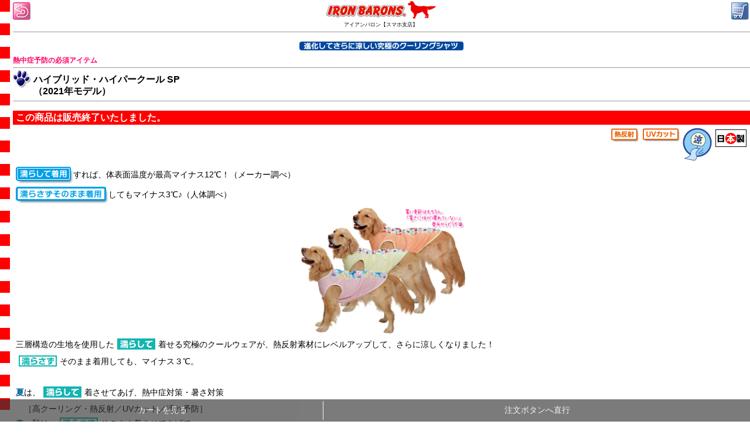

--- FILE ---
content_type: text/html
request_url: https://www.retriever.org/sp/shop/clothes21/us21-hc.html
body_size: 38507
content:
<!DOCTYPE HTML>
<html lang="ja">
<head>
<meta charset="Shift_JIS">
<!-- Google Tag Manager -->
<script>(function(w,d,s,l,i){w[l]=w[l]||[];w[l].push({'gtm.start':
new Date().getTime(),event:'gtm.js'});var f=d.getElementsByTagName(s)[0],
j=d.createElement(s),dl=l!='dataLayer'?'&l='+l:'';j.async=true;j.src=
'https://www.googletagmanager.com/gtm.js?id='+i+dl;f.parentNode.insertBefore(j,f);
})(window,document,'script','dataLayer','GTM-WVPZP7L7');</script>
<!-- End Google Tag Manager -->
<title>ハイブリッド・ハイパークール SP（2021年モデル）（犬の暑さ対策ウェア）</title>
<link rel="canonical" href="https://www.retriever.org/shop/clothes21/us21-hc.html" >
<meta name="viewport" content="width=device-width,initial-scale=1.0,minimum-scale=1.0,maximum-scale=5.0,user-scalable=yes">
<meta name="format-detection" content="telephone=no">
<meta name="description" content="ハイブリッド・ハイパークール SP（2021年モデル）（犬の暑さ対策ウェア）《アイアンバロン｜スマートフォン専用サイト》">
<link href="/sp/css/sp.css" rel="stylesheet" type="text/css">
<script type="text/javascript" src="/sp/js/sp.js"></script>
<script type="text/javascript" src="/js/jquery-1.7.2.min.js"></script>
<script type="text/javascript" src="/sp/js/jquery.flicksimple.js"></script>
</head>

<body>
<!-- Google Tag Manager (noscript) -->
<noscript><iframe src="https://www.googletagmanager.com/ns.html?id=GTM-WVPZP7L7"
height="0" width="0" style="display:none;visibility:hidden"></iframe></noscript>
<!-- End Google Tag Manager (noscript) -->

<header id="top"> 
<nav id="header">

<p class="btnBack"><a href="javascript:history.back()"><img src="/sp/images/btss_back.png" width="30" height="30" alt="前のページに戻る"></a></p>
<p id="btnCart"><a href="https://www.retriever.co.jp/cart/cartdisp_sp.cgi"><img src="/sp/images/bts_cart.png" width="30" height="30" alt="買い物かご"></a></p>
<p id="headlogo"><a href="/sp/"><img src="/sp/images/ironbarons.png" alt="トップページへ" width="187" height="30"></a><br />
<span style="display: block; text-align: center; padding: -5px 0px 0px; margin: -5px auto 0px; font-size:55%">アイアンバロン【スマホ支店】</span></p>


<!--休み前出荷
<Div class="orbox" style="text-align:left">
●年内のお届けは <span class="text-red">本日12/26(木)午後3時</span> のご注文分まで</Div>
-->


<!--連休
<Div class="orbox" style="text-align:left"><span class="text-red">12月27日(土)から1月7日(水)は連休につき</span><span class="kanbai">只今のご注文は【1月7日(水)以降の出荷】</span></Div>
-->

<!--遅延
<div class="orbox" style="text-align:left">大雪等の影響で地域によってヤマト運輸の配達遅延しております。<br>
詳しくは、<a href="http://www.kuronekoyamato.co.jp/ytc/chien/chien_hp.html" target="_blank">ヤマト運輸のホームページ</a>をご参照下さい。
</div>
-->


<!--キャンペーンバナ
<a href="https://www.retriever.co.jp/2601CP/CPpage_sp.htm"><img src="https://www.retriever.co.jp/2601CP/images/2601cp-tt-sp.png" width="280" height="225" alt=""/></a>
-->

</nav>
 
</header>
<section>
<p class="pix14"><img src="/shop/clothes13/us13_hc/tt.gif" alt="進化してさらに涼しい究極のクーリングシャツ" width="386" height="21" class="ph280" /></p>
<p class="headscp">熱中症予防の必須アイテム
</p>
<div class="pr_title"><img src="/sp/images/ashiato35.png" alt="●" width="35" height="35">
<h1>ハイブリッド・ハイパークール SP<br>
（2021年モデル）</h1>
</div>
</section>
<span class="kanbai">この商品は販売終了いたしました。</span>
<!--商品説明ここから-->
<section id="products"><img src="/shop/images/MadeinJapan.gif" alt="日本製" width="59" height="36" class="iconR"><img src="/shop/images/suzusii.gif" alt="日本製" width="50" height="57" class="iconR"><img src="/shop/clothes13/us13_if/ic_uv.gif" alt="UVカット" width="67" height="25" class="iconR"><img src="/shop/clothes13/us13_hc/ic_n.gif" alt="熱反射" width="51" height="25" class="iconR"><br clear="all">
<div>
<p><img src="/sp/shop/images/sum_w.png" alt="濡らして着用" width="98" height="30" align="absmiddle" />すれば、体表面温度が最高マイナス12℃！（メーカー調べ）</p>
<p><img src="/sp/shop/images/sum_d.png" alt="濡らさずそのまま着用" width="158" height="30" align="absmiddle" />してもマイナス3℃♪（人体調べ）</p>
<p><img src="/shop/clothes21/us21-hc/us21-hc-3c-moni.jpg" alt="" width="580" height="445" vspace="10" class="ph280" /></p>
<p>三層構造の生地を使用した<img src="/shop/clothes13/us13_if/water_w.gif" alt="濡らして" width="75" height="25" align="absmiddle" />着せる究極のクールウェアが、熱反射素材にレベルアップして、さらに涼しくなりました！</p>
<p><span class="pix14"><img src="/shop/clothes13/us13_if/water_d.gif" alt="濡らさず" width="75" height="25" align="absmiddle" /></span>そのまま着用しても、マイナス３℃。</p>
<p>　</p>
<p><span class="textBlbold">夏</span>は、<span class="pix14"><img src="/shop/clothes13/us13_if/water_w.gif" alt="濡らして" width="75" height="25" align="absmiddle" /></span>着させてあげ、熱中症対策・暑さ対策</p>
<p> 　［高クーリング・熱反射／UVカット／汚れ予防］</p>
<p><span class="textBlbold">春・秋</span>は、<span class="pix14"><img src="/shop/clothes13/us13_if/water_d.gif" alt="濡らさず" width="75" height="25" align="absmiddle" /></span>そのまま着させてあげて</p>
<p>　［熱反射／UVカット／汚れ予防］</p>
<hr size="1" noshade>
<p><img src="/shop/images/ashiato_bg.jpg" alt="●" width="40" height="39" align="absmiddle" style="margin-right:5px" />たくさん水を吸収し、早く乾かすから涼しい！</p>
<p>「早く乾く」&rarr;「冷たい気化熱がたくさん発生」&rarr;涼しくて快適 <img src="/shop/images/ashiato_bk12.gif" alt="!" width="16" height="16" align="absmiddle"></p>
<p>３層メッシュロインコントロールの特性を利用したハイブリッド・ハイパークール SP。 </p>
<p>ドライ素材で作られた背中部分の３層メッシュは、編み目が凹凸になっているから肌に密着せず、蒸れにくく濡らした状態でもいつでもサラサラです♪</p>
<hr size="1" noshade>
<p><img src="/shop/images/ashiato_bg.jpg" alt="●" width="40" height="39" align="absmiddle" style="margin-right:5px" /><span class="pix14">両脇の素材は<span style="color: #005A78; border: 2px solid #006383; border-radius: 1px 0px 0px / 1px; margin-right: 3px; margin-left: 3px; padding: 2px 3px; background-color: #F2FEFF;">熱反射 ＆ 超速乾 ＆ 接触冷感</span>！</span></p>
<p>&rarr;太陽熱を反射してくれるので、太陽熱と路面の反射熱をはね返し涼しい♪</p>
<p> &rarr;どんどん乾く際の気化熱で、より涼しさ加速(^^)v<span class="pix14"><br />
&rarr;接触冷感という効果のある生地で、触れると冷たくヒンヤリします。</span></p>
<hr size="1" noshade>
<p><img src="/shop/images/ashiato_bg.jpg" alt="●" width="40" height="39" align="absmiddle" style="margin-right:5px" /><span class="pix14">速乾メッシュを背中面にすることで肌面のサラサラ感がUPし、熱反射・UVカット効果が発揮され、さらに涼しくなりました(^^)v<br />
高保水3層メッシュが肌面に・表面に熱反射生地を載せました。</span></p>
<hr size="1" noshade>
<p>さあ♪暑さが苦手なワンちゃんを、この夏はクールに＆ドライに過ごさせてあげましょう♪</p>
<ul class="caution">
<li>これを着用していれば熱中症などにかからないというものではありません。暑い中を長い時間歩かせたり遊ばせたりしないで下さい。</li>
</ul>
<p><img src="/shop/clothes21/us21-hc/us21-hc-49321-3c.jpg" alt="" width="280" height="176" vspace="10" class="ph250f" /><img src="/shop/clothes21/us21-hc/us21-hc-49323-3c.jpg" alt="" width="280" height="176" vspace="10" class="ph250f" /></p>
<p>人のスポーツウェア用ドライ機能の「早く乾く・サラサラ」を利用した、水に<img src="/shop/clothes13/us13_if/water_w.gif" alt="濡らして" width="75" height="25" align="absmiddle" />着用するクールシャツです。 </p>
<h5><span class="textBwbold">夏の暑い日</span>に体感温度を下げてくれます。 </h5>
<p><img src="/shop/clothes13/us13_if/water_w.gif" alt="濡らして" width="75" height="25" align="absmiddle" />着用すれば</p>
<p> <span class="textBlbold">◎体表面温度最高&minus;12℃（メーカー調べ）</span></p>
<p class="textBlbold"> ◎涼しさ時間：約30～60分（メーカー調べ / その日の気温や湿度、地域などで異なりますが、東京８月炎天下での実験結果となります。） </p>
<p>※「ハイパークール」のデータです。こちらの「ハイブリッド・ハイパークール SP」は未計測のため、上記数値は参考値となります。</p>
<h5><span class="textBwbold">春・秋</span>は、もちろんそのまま着用できます(^^)v</h5>
<p><img src="/shop/clothes13/us13_if/water_d.gif" alt="濡らさず" width="75" height="25" align="absmiddle" />そのまま着用してもマイナス3℃！</p>
<p>熱を反射し、UVカット！汚れ防止にもなります。</p>
<h3>なぜそんなに涼しいの？どう違うの？</h3>
<p>スポーツ用ドライ素材の特性を利用した、ハイブリッド・ハイパークール SP。</p>
<p> その原理は、</p>
<p>「早く乾く」</p>
<p> 　&darr;</p>
<p>「冷たい気化熱がたくさん発生」</p>
<p>　&darr;</p>
<p>だから涼しい。</p>
<p> 従来品でも、充分なヒンヤリ感と、サラサラ感を体感できるものもあります。 </p>
<p>でも・・・早く乾く分、涼しいのはわかるけど、すぐ乾いちゃって・・・という難点も・・・。</p>
<p> その点を解消したのが、このハイパークール SPなのです！ </p>
<p>そのヒミツは背中部分のこの厚い三層メッシュ！</p>
<p><img src="/shop/clothes21/us21-hc/us21-hc-49336-zs.jpg" alt="" width="280" height="210" border="0" class="ph250f" /></p>
<p class="center85per">（２枚重ねたところ）</p>
<p>背中部分はこんなに厚い空気層です！ ここにたっぷり保水し、どんどん放出してひんやりクール♪</p>
<p>　</p>
<p>下の図にあるように、吸湿速乾のメッシュがなんと、三重構造に！ </p>
<p><img src="/shop/clothes11/us11_hpcns/us11_hpcns_fig_sp.png" alt="" width="280" height="201" border="0" class="ph280" /></p>
<dl>
<dt>●吸収層</dt>
<dd>吸汗速乾知るリードが水分を素早く吸収します。</dd>
<dt>●中間空気層</dt>
<dd>吸った水分をためないように外側へ移行。</dd>
<dt>●放出層</dt>
<dd>空気層から来た水分を外気へ放出します。</dd>
</dl>
<p> 空気層を取り入れることにより、生地の中を常に空気が循環し、サラサラ感を生み出します。</p>
<p> 三層の構造により、保水力は従来品の２～３倍アップ！ </p>
<p>「もっとたくさん保水して」&rarr;「しかももっと早く乾く」&rarr;もっと涼しい！！ という原理です。 </p>
<p>その上、両脇に熱反射＆超速乾＆接触冷感生地を使用した「究極のクーリングシャツ」です(^^)</p>
<p>&nbsp;</p>
<h5>背中中央部分の表面生地</h5>
<p>太陽熱反射・UVカット機能で、熱い太陽から体を守る効果があります。</p>
<p><img src="/shop/clothes21/us21-hc/us21-hc-49328-2cz.jpg" alt="" width="280" height="210" border="0" class="ph250f" /></p>
<h5>背中中央部分の裏（肌面）の生地</h5>
<p>吸水速乾、水をたくさん含みどんどん乾かす効果があります。</p>
<p><img src="/shop/clothes21/us21-hc/us21-hc-49330-zr.jpg" alt="" width="280" height="210" border="0" class="ph250f" /></p>
<h5>おなか・脇部分の表面生地</h5>
<p><img src="/shop/clothes21/us21-hc/us21-hc-49334-z3c.jpg" alt="" width="280" height="210" border="0" class="ph250f" /></p>
<h4>スポーツウェア用の機能素材を使用しています。　</h4>
<dl>
<dt>●吸湿速乾</dt>
<dd>水分を拡散させ、表面へ瞬時に移動。濡らしてもベタつかず肌に優しい。 </dd>
<dt>●UVカット</dt>
<dd>生活紫外線からレジャーの強い紫外線まで幅広く予防します。効果は半永久的。 </dd>
<dt>●クーリング</dt>
<dd>熱を反射することにより衣服内を涼しく保ちます。洗濯しても効果は落ちません。</dd>
<dt>●熱反射＆超速乾 </dt>
<dd>両脇の素材は、太陽熱を反射し、さらに早く乾くので脇もひんやり。</dd>
<dt>●高耐久性 </dt>
<dd>スポーツウェア用素材だから耐久性はバツグン。強い引っ張りでも破れにくい。 </dd>
<dt>●高ストレッチ </dt>
<dd>激しいスポーツにも対応の伸縮性。よく伸びるから、動きやすく着心地も良い。 着せやすいのも嬉しいですね。 </dd>
<dt>●イージーケア </dt>
<dd>汚れも落ちやすく、すぐに乾く。シワにもなりにくく、お手入れ楽。</dd>
<dt>●効果は半永久</dt>
<dd>繰り返し使っても、洗濯しても効果が落ちないので何年も使えます。とっても経済的！</dd>
</dl>
<p>この夏、涼しさ長持ちのこの一着をぜひお試し下さい。</p>
<h3>若く元気な子からシニアさんまで、みんな着てください</h3>
<ul class="maru14">
<li>暑がりのワンちゃんに。</li>
<li> 黒毛のワンちゃんに。</li>
<li> 短毛のワンちゃんに。 </li>
<li>元気に走り回るワンちゃんに。<br>
（汚れ落ちも大変良いため、ドロンコになってもお手入れカンタン。） </li>
<li>つらい暑さから守ってあげたいシニアさんに。<br>
（ヒンヤリ具合は常にチェックしてあげて下さい。） </li>
<li>生活紫外線予防効果で、紫外線対策にも。</li>
</ul>
<h3>ご使用方法 </h3>
<ul class="maru14">
<li>服全体を水で濡らし、<span class="textBwbold">よく絞ってから着用</span>させます。<br>
よく絞ると生地が乾いているような感覚ですが、実際は水分は生地全体に拡散されている為、サラサラに感じます。 <br>
水分は含まれていますので、ビショビショになるまで濡らす必要はありません。</li>
<li> ワンちゃんが着用した後、ワンちゃんとウェアの間に手を入れてみて下さい。 ヒンヤリとします。 <br>
お散歩途中など、たまに手を入れてみてヒンヤリ感がなくなったら、再度水で濡らして下さい。</li>
</ul>
<div class="onepoint2">
<p><img src="/shop/images/onepoint2.gif" alt="ワンポイント" name="" width="126" height="18" align="absmiddle"></p>
<p>
●<a href="/sp/shop/nomi/nomi2.html"><img src="/shop/clothes19/us19-hpc/us19-hpc-35098-ox.jpg" alt="" border="0" class="phR" style="width:90px; height:auto"/>オレンジエックス</a>の薄め液で濡らすと、香りもさわやかでノミ・ダニよけ効果もあります。</p>
<p>●表面が乾いてきたら、着用したまま霧吹きでお水を吹きかけてあげて下さい。または一度脱がせて、公園の水道などで濡らして着せてあげて下さい。</p>
</div>
<h3>《色・柄》</h3>
<table>
<tr>
<th colspan="2" class="left">●<strong>ピンク（ブルーメロウ）</strong></th>
</tr>
<tr>
<td colspan="2"><img src="/shop/clothes21/us21-hc/us21-hc-49319-ps.jpg" alt="" width="500" height="283" border="0" class="ph240L" /><br></td>
</tr>
<tr>
<td><img src="/shop/clothes21/us21-hc/us21-hc-49314-pr.jpg" alt="" width="276" height="400" border="0" class="ph125L" /></td>
<td><img src="/shop/clothes21/us21-hc/us21-hc-49317-pf.jpg" alt="" width="282" height="400" border="0" class="ph125L" /></td>
</tr>
<tr>
<td>背中側</td>
<td>おなか側</td>
</tr>
<tr>
<th colspan="2" class="left">●<b class="white14">イエロー<strong>（ホワイトマルチ）</strong></b></th>
</tr>
<tr>
<td colspan="2"><img src="/shop/clothes21/us21-hc/us21-hc-49311-ys.jpg" alt="" width="500" height="294" border="0" class="ph240L" /></td>
</tr>
<tr>
<td><img src="/shop/clothes21/us21-hc/us21-hc-49306-yb.jpg" alt="" width="260" height="400" border="0" class="ph125L" /></td>
<td><img src="/shop/clothes21/us21-hc/us21-hc-49308-yf.jpg" alt="" width="266" height="400" border="0" class="ph125L" /></td>
</tr>
<tr>
<td>背中側</td>
<td>おなか側</td>
</tr>
<tr>
<th colspan="2" class="left">●<b class="white14">オレンジ<strong>（ホワイトマルチ）</strong></b></th>
</tr>
<tr>
<td colspan="2"><img src="/shop/clothes21/us21-hc/us21-hc-49312-os.jpg" alt="" width="500" height="286" border="0" class="ph240L" /></td>
</tr>
<tr>
<td><img src="/shop/clothes21/us21-hc/us21-hc-49306-ob.gif" alt="" width="272" height="401" border="0" class="ph125L" /></td>
<td><img src="/shop/clothes21/us21-hc/us21-hc-49308-of.jpg" alt="" width="269" height="400" border="0" class="ph125L" /></td>
</tr>
<tr>
<td>背中側</td>
<td>おなか側</td>
</tr>
</table>
<h3>《着用例》</h3>
<h4>もにもに着用</h4>
<div class="dspec">
<p>ゴールデンレトリーバー</p>
<p>（27.1kg ♀ やや小柄な普通体型）</p>
<p>サイズ/色：<b>4L/ピンク（ブルーメロウ）</b></p>
<p> &rArr; <font color="#990000">余裕ありますが、問題なく着用」</font></p>
</div>
<p><img src="/shop/clothes21/us21-hc/us21-hc-49356-mps.jpg" alt="" width="550" height="425" border="0" class="ph280" /></p>
<p><img src="/shop/clothes21/us21-hc/us21-hc-49347-mpf.jpg" alt="" width="178" height="350" border="0" class="ph240H" /><img src="/shop/clothes21/us21-hc/us21-hc-49350-mpb.jpg" alt="" width="221" height="450" border="0" class="ph280H" /></p>
<div class="dspec">
<p>ゴールデンレトリーバー</p>
<p>（27.1kg ♀ やや小柄な普通体型）</p>
<p>サイズ/色：<b>4L/イエロー<strong>（ホワイトマルチ）</strong></b></p>
<p> &rArr; <font color="#990000">余裕ありますが、問題なく着用」</font></p>
</div>
<p><img src="/shop/clothes21/us21-hc/us21-hc-49360-mys.jpg" alt="" width="500" height="397" border="0" class="ph280" /></p>
<p><img src="/shop/clothes21/us21-hc/us21-hc-49368-myf.jpg" alt="" width="175" height="350" border="0" class="ph240H" /><img src="/shop/clothes21/us21-hc/us21-hc-49370-myb.jpg" alt="" width="256" height="450" border="0" class="ph280H" /></p>
<div class="dspec">
<p>ゴールデンレトリーバー</p>
<p>（27.1kg ♀ やや小柄な普通体型）</p>
<p>サイズ/色：<b>4L/オレンジ</b><strong>（ホワイトマルチ）</strong></p>
<p> &rArr; <font color="#990000">余裕ありますが、問題なく着用」</font></p>
</div>
<p><img src="/shop/clothes21/us21-hc/us21-hc-49374-mos.jpg" alt="" width="500" height="384" border="0" class="ph280" /></p>
<p><img src="/shop/clothes21/us21-hc/us21-hc-49379-mof.jpg" alt="" width="171" height="350" border="0" class="ph240H" /><img src="/shop/clothes21/us21-hc/us21-hc-49381-mob.jpg" alt="" width="216" height="450" border="0" class="ph280H" /></p>
<h3>《ご注意》</h3>
<ul class="caution">
<li>これを着用していれば熱中症などにならないというものではありません。</li>
<li>暑い中を長い時間歩かせたり遊ばせたりしないで下さい。</li>
<li>メッシュ部分の引っかかりにご注意下さい。</li>
<li> メッシュの生地は涼しさを増すために裏面を向けています。稀に生地がへこんでいる部分がありますが、生地の特性上発生しやすい特徴です。 ご使用にはまったく問題はございませんので、そのままお使い下さい。</li>
<li>乾燥機のご使用、アイロンのご使用はおやめ下さい。</li>
</ul>
</div>
<!--サイズ表ここから-->
<div id="sizetable">
<h2>《サイズ・仕様》</h2>
<section class="sizekakunin">衛生上「開封後」の商品は不良品以外の返品およびサイズ交換は、 使用・未使用に関わらず一切お受けいたしません。 <br />
必ずワンちゃんを実際に測ってサイズを確認してください。
</section><p id="sizepage"><a href="/sp/shop/size/size.html"><img src="/images/size.gif" alt="サイズの測り方" width="33" height="15" hspace="3" align="baseline">サイズの測り方<img src="/images/size.gif" alt="サイズの測り方" width="33" height="15" hspace="3" align="baseline"></a></p>
<table>
<tr>
<th colspan="2">素材</th>
</tr>
<tr>
<th>素材</th>
<td class="left" style="border: 1px solid #666;">ポリエステル100％ <br>
  ・吸湿速乾・保水加工<br />
・UVカット・熱反射<br>
伸縮性：あり</td>
</tr>
<tr>
<th>洗濯表示</th>
<td class="left" style="border: 1px solid #666;"><img src="/shop/clothes18/us18-hc/us18-hc-sentaku.gif" alt="" width="200" height="33" /><br />
タンブラー乾燥はお避け下さい。<br />
濡れたまま長時間放置しないで下さい。色落ちの原因となります。</td>
</tr>
<tr>
<th>色・柄</th>
<td class="left" style="border: 1px solid #666;">ピンク（ブルーメロウ）<br>
イエロー（ホワイトマルチ）<br>
オレンジ（ホワイトマルチ）</td>
</tr>
<tr>
<th>仕様</th>
<td class="left" style="border: 1px solid #666;">かぶり型</td>
</tr>
<tr>
<th>製造国</th>
<td class="left" style="border: 1px solid #666;">日本</td>
</tr>
</table>
<table>
<tr>
<th colspan="4">でき上がり実寸（伸縮性あり）</th>
</tr>
<tr>
<th>サイズ</th>
<th>首まわり</th>
<th>胸まわり</th>
<th>着丈</th>
</tr>
<tr>
<th>4L</th>
<td style="border: 1px solid #666;">52cm</td>
<td style="border: 1px solid #666;">86cm</td>
<td style="border: 1px solid #666;">58cm</td>
</tr>
<tr>
<th>犬種目安</th>
<td colspan="3" style="border: 1px solid #666;">スタンダードなレトリーバー</td>
</tr>
<tr>
<th colspan="4">メーカー目安（ワンちゃん寸法）</th>
</tr>
<tr>
<th>サイズ</th>
<th>首まわり</th>
<th>胸まわり</th>
<th>　</th>
</tr>
<tr>
<th>4L</th>
<td style="border: 1px solid #666;">46～52cm</td>
<td style="border: 1px solid #666;">78～87cm</td>
<td style="border: 1px solid #666;">　</td>
</tr>
</table>
</div>
<!--サイズ表ここまで--> 
<!--買い物かごここから-->
<section id="order">
<h2>《ご注文》 </h2>
<form action="https://www.retriever.co.jp/cart/cartdisp_sp.cgi" method="post" name="orderform" id="orderform">
<table cellspacing="1">
<tr>
<th>カラー</th>
<th>ご注文</th>
</tr>
<tr>
<th class="pix14"><b>ピンク<br>
（ブルーメロウ）<br />
</b></th>
<td><input type="hidden" name="itemid" value="61713" />
<input type="hidden" name="konpo" value="0" />
<input type="hidden" name="itemna" value="ハイブリッド・ハイパークール SP（2021年モデル）" />
<input type="hidden" name="itemsh" value="　" />
<input name="color" type="hidden" id="color" value="ピンク（ブルーメロウ）" />
<input name="sipri" type="hidden" id="sipri" value="4L::8000" />
<span class="text-red">終了</span>
<input name="qty" type="hidden" value="0"></td>
</tr>
<tr>
<th class="pix14"><b>イエロー<br>
（ホワイトマルチ）<br />
</b></th>
<td><input type="hidden" name="itemid" value="61714" />
<input type="hidden" name="konpo" value="0" />
<input type="hidden" name="itemna" value="ハイブリッド・ハイパークール SP（2021年モデル）" />
<input type="hidden" name="itemsh" value="　" />
<input name="color" type="hidden" id="color" value="イエロー（ホワイトマルチ）" />
<input name="sipri" type="hidden" id="sipri" value="4L::8000" />
<span class="text-red">終了</span>
<input name="qty" type="hidden" value="0"></td>
</tr>
<tr>
<th><b class="white14">オレンジ<br>
（ホワイトマルチ）<br />
</b></th>
<td><input type="hidden" name="itemid" value="61715" />
<input type="hidden" name="konpo" value="0" />
<input type="hidden" name="itemna" value="ハイブリッド・ハイパークール SP（2021年モデル）" />
<input type="hidden" name="itemsh" value="　" />
<input name="color" type="hidden" id="color" value="オレンジ（ホワイトマルチ）" />
<input name="sipri" type="hidden" id="sipri" value="4L::8000" />
<span class="text-red">終了</span>
<input name="qty" type="hidden" value="0"></td>
</tr>
<tr>
<th>価格（税込）</th>
<td class="price">各8,800円</td>
</tr>
<tr>
<td colspan="2"><input type="submit" name="submit" class="orderbutton" value="注文する"></td>
</tr>
</table>
</form>
</section>
<!--買い物かごここまで--> 
<!--返品条項ここから--> 
<section class="henpin">
<span class="akamaru">開封後は返品不可</span>
<p class="top5">開封後（開栓後・組み立て後・試用後）の商品は使用／未使用にかかわらず、返品できません。</p>
<p><a href="https://www.retriever.org/sp/howtoorder.html#henpin">詳しくはこちら</a></p>
</section> 
<!--返品条項ここまで-->

</section>
<!--商品情報ここまで-->







<!--関連商品ここから-->
<br clear="all">
<section>
<h2 class="titletab"><img src="/sp/images/bts_rcm.png" alt="関連商品" width="30" height="30" align="absmiddle" style="margin-right:5px" />関連商品</h2>
<div class="clearfix"></div>
<div id="kanren" class="flickSimple">
<ul style="width:1290px"><li><a href="/sp/shop/clothes21/ai21-sctt.html"><img src="/shop/clothes21/ai21-sctt/ai21-sctt-117.jpg" alt="《アルファアイコン》 サマークーリングタンクトップ（2021）" width="117" height="117" border="0" /><span class="prname">《アルファアイコン》 サマークーリングタンクトップ（2021）</span></a></li><li><a href="/sp/shop/clothes21/ai21-scn.html"><img src="/shop/clothes21/ai21-scn/ai21-scn-117.jpg" alt="《アルファアイコン》 サマークーリングネック（2021）" width="117" height="117" border="0" /><span class="prname">《アルファアイコン》 サマークーリングネック（2021）</span></a></li><li><a href="/sp/shop/clothes21/mb21-scs.html"><img src="/shop/clothes21/mb21-scs/mb21-scs-117.jpg" alt="ストレッチ クールスーツ" width="117" height="117" border="0" /><span class="prname">ストレッチ クールスーツ</span></a></li><li><a href="/sp/shop/clothes25/gw25-actt.html"><img src="/shop/clothes25/gw25-actt/gw25-actt-117.jpg" alt="《GEWALK》アクティブ クーリング タンクトップ" width="117" height="117" border="0" /><span class="prname">《GEWALK》アクティブ クーリング タンクトップ</span></a></li><li><a href="/sp/shop/clothes21/ll21-cct.html"><img src="/shop/clothes21/ll21-cct/ll21-cct-117.jpg" alt="COOL キャンピングタンク" width="117" height="117" border="0" /><span class="prname">COOL キャンピングタンク</span></a></li><li><a href="/sp/shop/clothes21/ll21-ozt.html"><img src="/shop/clothes21/ll21-ozt/ll21-ozt-117.jpg" alt="アウトドアジップタンク" width="117" height="117" border="0" /><span class="prname">アウトドアジップタンク</span></a></li><li><a href="/sp/shop/clothes20/r20-fclt.html"><img src="/shop/clothes25/rl25-flcl/r25-fclt-117.jpg" alt="フルクール " width="117" height="117" border="0" /><span class="prname">フルクール </span></a></li><li><a href="/sp/shop/shokki/21pbt.html"><img src="/shop/shokki/21pbt/21pbt-117.jpg" alt="ワンワン水筒" width="117" height="117" border="0" /><span class="prname">ワンワン水筒</span></a></li><li><a href="/sp/shop/kubiwa/18clbn.html"><img src="/shop/kubiwa/18clbn/18-clbn-117.jpg" alt="ソフトジェルクールバンダナ 冷えひえボーダー" width="117" height="117" border="0" /><span class="prname">ソフトジェルクールバンダナ 冷えひえボーダー</span></a></li><li><a href="/sp/shop/clothes16/cc16_mpj.html"><img src="/shop/clothes16/cc16_mpj/mpj_117-30.jpg" alt="《クールクール》背中開きパジャマ" width="117" height="117" border="0" /><span class="prname">《クールクール》背中開きパジャマ</span></a></li></ul>
<div class="clearfix"></div>
<script type="text/javascript">
	$('#kanren').flickSimple({
		snap: "first",
		lock: "true"
	});
</script> 
</div>
</section>
<!--関連商品ここまで--> 


<!--以下共通フッタ-->
<footer> 

<link href="/sp/css/sp.css" rel="stylesheet" type="text/css" media="screen">

<style type="text/css">
#special .ar-sw {
	background: #DFF9FF url(/sp/images/ar_wt_r.png) no-repeat right center;
	display: block;
	overflow: auto;
	padding: 5px;
	color: #005383;
	margin: 1px;
	text-align: left;
}
#special .ar-sg {
	background: #DBE1FF url(/sp/images/ar_wt_r.png) no-repeat right center;
	display: block;
	overflow: auto;
	padding: 5px;
	color: #005383;
	margin: 1px;
	text-align: left;
}
#special .ar-hw {
	background: #FF7200 url(/sp/images/ar_wt_r.png) no-repeat right center;
	display: block;
	overflow: auto;
	padding: 5px;
	color: #FFF;
	margin: 1px;
	text-align: left;
}
#special .ar-xm {
	background: #188200 url(/sp/images/ar_wt_r.png) no-repeat right center;
	display: block;
	overflow: auto;
	padding: 5px;
	color: #FFF;
	margin: 1px;
	text-align: left;
}
#special .ar-ny {
	background: #FF0000 url(/sp/images/ar_wt_r.png) no-repeat right center;
	display: block;
	overflow: auto;
	padding: 5px;
	color: #FFF;
	margin: 1px;
	text-align: left;
}
#special .ar-senior {
	background: #8C6A0D url(/sp/images/ar_wt_r.png) no-repeat right center;
	display: block;
	overflow: auto;
	padding: 5px;
	color: #FFFFFF;
	margin: 1px;
	text-align: left;
}
#special .ar-ol {
background: #FFFF00 url(/sp/images/ar_wt_r.png) no-repeat right center;
display: block;
overflow: auto;
padding: 5px;
color: #FF0000;
margin: 1px;
text-align: left;
border: 1px #FF0000 solid;
}
</style>
<br clear="all">
<section id="catnv">
<h4 class="titletab-s">商品カテゴリー</h4>
    <div id="prlist_s">
      <ul style="width:888px">
        <li><a href="/sp/list/kaigo.html"><img src="/sp/images/lists_kaigo.png" width="45" height="45" alt="介護用品・看護用品"></a></li>
        <li><a href="/sp/list/irui.html"><img src="/sp/images/lists_irui.png" width="45" height="45" alt="衣類・シューズ"></a></li>
        <li><a href="/sp/list/oyatu.html"><img src="/sp/images/lists_oyatsu.png" width="45" height="45" alt="おやつ"></a></li>
        <li><a href="/sp/list/gohan.html"><img src="/sp/images/lists_gohan.png" width="45" height="45" alt="ごはん・フード・トッピング・ミルク"></a></li>
        <li><a href="/sp/list/jincho.html"><img src="/sp/images/lists_jincho.png" width="45" height="45" alt="腎臓ケア・デトックス・腸活・免疫UP"></a></li>
        <li><a href="/sp/list/bed.html"><img src="/sp/images/lists_bed.png" width="45" height="45" alt="ベッド・マット"></a></li>
        <li><a href="/sp/list/kubiwa.html" class="prlist"><img src="/sp/images/lists_kubiwa.png" width="45" height="45" alt="チョークチェーン・首輪・リード・胴輪"></a></li>
        <li><a href="/sp/list/toy.html"><img src="/sp/images/lists_toy.png" width="45" height="45" alt="おもちゃ"></a></li>
        <li><a href="/sp/list/sup.html"><img src="/sp/images/lists_sup.png" width="45" height="45" alt="サプリメント"></a></li>
        <li><a href="/sp/list/shokki.html"><img src="/sp/images/lists_shokki.png" width="45" height="45"></a></li>
        <li><a href="/sp/list/nomi.html"><img src="/sp/images/lists_nomi.png" width="45" height="45" alt="ノミ・ダニ・臭い対策"></a></li>
        <li><a href="/sp/list/shampoo.html"><img src="/sp/images/lists_shampoo.png" width="45" height="45" alt="シャンプー・ブルーミング"></a></li>
        <li><a href="/sp/list/brush.html"><img src="/sp/images/lists_brush.png" width="45" height="45" alt="ブラシ・ツメ切り"></a></li>
        <li><a href="/sp/list/sanitary.html"><img src="/sp/images/lists_sanitary.png" width="45" height="45" alt="トイレ・サニタリー"></a></li>
        <li><a href="/sp/list/care.html"><img src="/sp/images/lists_care.png" width="45" height="45" alt="お手入れ・衛生・ケア用品"></a></li>
        <li><a href="/sp/list/zakka.html"><img src="/sp/images/lists_zakka.png" width="45" height="45" alt="人用雑貨・ステッカー"></a></li>
        <li><a href="/sp/list/seasonal.html"><img src="/sp/images/lists_seasonal.png" width="45" height="45" alt="季節用品（夏／冬）"></a></li> <li><a href="/sp/list/irui/bousai.html"><img src="/sp/images/lists_bousai.png" width="45" height="45" alt="防災用品"></a></li>
      </ul>
   <img src="/sp/images/ar_rgt.png" width="22" height="163" alt="右に続く" class="arright" />
      <div class="clearfix"></div>
    </div>
<script type="text/javascript">
	$('#prlist_s').flickSimple({
		snap: "first",
		lock: "true"
	});
</script> 
</section>


<!--キャンペーン
<p style="margin-bottom: 10px; margin-top: 10px; text-align: center;">
<a href="https://www.retriever.co.jp/2401CP/CPpage_sp.htm"><img src="https://www.retriever.co.jp/2401CP/images/24ny-o-tt-sp.png" alt="1月のおススメ" class="ph280" /></a>
</p>
-->


<div style="margin-bottom: 10px; margin-top: 10px; text-align: center;"><a href="/sp/list/outlet.html"><img src="/ssi_file/img/outlet/30off.png" alt="OUTLET 30%OFF" class="phcenter" /></a></div>

<section id="special">
<!--<h2><a href="/sp/list/outlet.html" class="ar-ol">&#x1f250;アウトレット</a></h2>-->
<!--<h2><a href="/sp/list/seasonal/hw.html" class="ar-hw">&#x1f383;ハロウィン</a></h2>-->
<!--<h2><a href="/sp/list/seasonal/xny.html" class="ar-xm">&#x1f384;クリスマス</a></h2>-->
<!--<h2><a href="/sp/list/seasonal/xnytoy.html" class="ar-ny">&#x1f38d;お正月</a></h2>->
<!--<h2><a href="/sp/list/seasonal/stb.html" class="ar-ny">&#x1f479;節分</a></h2>-->
<!--<h2><a href="/sp/list/irui/summer.html" class="ar-sw">&#x1f455; 暑さ対策ウェア</a></h2>-->
<!--<h2><a href="/sp/list/seasonal/sum.html" class="ar-sg">&#x1f9ca; 暑さ対策グッズ</a></h2>-->
<h2><a href="/sp/list/irui/rain.html" class="ar-rb">&#x2602; 雨の日のお散歩に</a></h2>
<h2><a href="/sp/list/senior.html" class="ar-senior">&#x1f49b; シニアさんにおススメ！</a></h2>
</section>



<!--おススメ-->
<div style="margin-bottom: 10px; margin-top: 10px; text-align: center;">


<a href="/sp/list/monthly/2601.html">
<img src="/list/monthly/images/title2601.jpg" alt="1月のおススメ" class="ph280" /></a>

<a href="/sp/list/monthly/2602.html">
<img src="/list/monthly/images/title2602.jpg" alt="2月のおススメ" class="ph280" /></a>

</div>


 
<nav id="btnav">
<p><a href="/sp/"><img src="/sp/images/bt_home.png" width="74" height="74" alt="トップページへ" /></a><a href="/sp/howtoorder.html"><img src="/sp/images/bt_info.png" width="74" height="74" alt="ご案内" /></a><a href="/cgi-bin/ibbbs/sp_multi2.cgi"><img src="/sp/images/bt_bbs.png" width="74" height="74" alt="けいじばん" /></a><a href="/sp/photoup.html"><img src="/sp/images/bt_photo.png" width="74" height="74" alt=" お客さまPhotoレビュー投稿" /></a><a href="/sp/map.html"><img src="/sp/images/bt_shop.png" width="74" height="74" alt="店舗のご案内" /></a><a href="https://www.retriever.co.jp/cart/cartdisp_sp.cgi"><img src="/sp/images/bt_cart.png" width="74" height="74" alt="買い物かご" /></a></p>
<form id="moimoisearch" name="moimoisearch" method="post" action="/ext/">
<input type="search" name="keyword" id="keyword" class="searchbox" placeholder="検索キーワード" />
<input type="submit" name="moisch" id="moisch" value="もいちゃん探して！" class="searchbutton" />
</form>

</nav>
 

<section id="ftinfo">
<p><small>レトリーバー専門生活雑貨ショップ<br>
アイアンバロン【スマホ支店】</small></p>
  <p><a href="tel:03-5752-7117">TEL：03-5752-7117</a></p>
  <p><small>営業時間：11：00<span class="text-red">～15：00</span><br>
（電話受付：11：00<span class="text-red">～18：00</span>）</small></p>
  <p><small><span style="color: #F00; font-weight: bold;">＜定休日：毎週火曜日・水曜日＞</span></small></p>
<p><small>※当店では、メールでのお問合せ等は承っておりません。<br>
お問合せ・ご連絡は、【お電話で】お願いたします。</small></p>
<p><a href="https://www.facebook.com/ironbarons/" target="_blank"><img src="/sp/images/to_fb.png" width="50" height="50" alt=""/></a><a href="https://www.instagram.com/ironbarons_retriever/" target="_blank"><img src="/sp/images/to_ig.png" width="50" height="50" alt=""/></a><a href="https://XN--R9JA1EB.JP" target="_blank"><img src="/sp/images/moni_s.png" width="50" height="50" alt="もにもにブログ"/></a></p>

<div style="display: block; text-align: center; margin-bottom: 10px; margin-top: 10px;">
<table border="0" align="center" cellpadding="1" cellspacing="1" bgcolor="#666666">
<tr align="center" valign="middle" bgcolor="#FFFFCC">
<td colspan="7"><strong>1月のお休み</strong></td>
<td rowspan="7" bgcolor="#FFFFCC">　</td>
<td colspan="7"><strong>2月のお休み</strong></td>
</tr>
<tr align="center" valign="middle" bgcolor="#FFFFCC">
<td class="_white_red">日</td>
<td class="_white_black">月 </td>
<td class="_red_white">火 </td>
<td class="_red_white">水 </td>
<td class="_white_black">木 </td>
<td class="_white_black">金 </td>
<td class="_white_blue">土</td>
<td class="_white_red">日</td>
<td class="_white_black">月 </td>
<td class="_red_white">火 </td>
<td class="_red_white">水 </td>
<td class="_white_black">木 </td>
<td class="_white_black">金 </td>
<td class="_white_blue">土</td>
</tr>
<tr align="center" valign="middle" bgcolor="#FFFFCC">
<td colspan="4" class="_white_black"> 　　</td>
<td class="_red_white">1</td>
<td class="_red_white">2</td>
<td class="_red_white">3</td>
<td class="_white_red">1</td>
<td class="_white_black">2</td>
<td class="_red_white">3</td>
<td class="_red_white">4 </td>
<td class="_white_black">5</td>
<td class="_white_black">6</td>
<td class="_white_blue">7</td>
</tr>
<tr align="center" valign="middle" bgcolor="#FFFFCC">
<td class="_red_white">4</td>
<td class="_red_white">5</td>
<td class="_red_white">6</td>
<td class="_red_white">7</td>
<td class="_white_black">8</td>
<td class="_white_black">9</td>
<td class="_white_blue">10</td>
<td class="_white_red">8</td>
<td class="_white_black">9</td>
<td class="_red_white">10 </td>
<td class="_red_white">11 </td>
<td class="_white_black">12</td>
<td class="_white_black">1</td>
<td class="_white_blue">14</td>
</tr>
<tr align="center" valign="middle" bgcolor="#FFFFCC">
<td class="_white_red">11</td>
<td class="_white_red">12</td>
<td class="_red_white">13</td>
<td class="_red_white">14 </td>
<td class="_white_black">15</td>
<td class="_white_black">16</td>
<td class="_white_blue">17</td>
<td class="_white_red">15</td>
<td class="_white_black">16</td>
<td class="_red_white">17</td>
<td class="_red_white">18 </td>
<td class="_white_black">19</td>
<td class="_white_black">20</td>
<td class="_white_blue">21</td>
</tr>
<tr align="center" valign="middle" bgcolor="#FFFFCC">
<td class="_white_red">18</td>
<td class="_white_black">19</td>
<td class="_red_white">20 </td>
<td class="_red_white">21 </td>
<td class="_white_black">22</td>
<td class="_white_black">23</td>
<td class="_white_blue">24</td>
<td class="_white_red">22</td>
<td class="_white_red">23</td>
<td class="_red_white">24 </td>
<td class="_red_white">25 </td>
<td class="_white_black">26</td>
<td class="_white_black">27</td>
<td class="_white_blue">28</td>
</tr>
<tr align="center" valign="middle" bgcolor="#FFFFCC">
<td class="_white_red">25</td>
<td class="_white_black">26</td>
<td class="_red_white">27</td>
<td class="_red_white"> 28 </td>
<td class="_white_black">29</td>
<td class="_white_black">30</td>
<td class="_white_black"> 31</td>
<td colspan="7" class="_white_red">　　</td>
</tr>
<tr align="center" valign="middle">
<td colspan="15" align="center" bgcolor="#FFCCCC" class="pix10 _red_white">この色がお休みです</td>
</tr>
</table>
</div>
<a href="https://xn--r9ja1eb.jp/diary_sp.cgi?no=8263" target="_blank"><img src="/ssi_file/img/blood.png" alt="レトリーバー専門生活雑貨ＳＨＯＰ「アイアンバロン」" name="Image40" width="145" height="141" border="0" id="Image40" /></a>

<div id="moi"><a href="http://もいもい.jp/"><img src="/sp/images/moiL.png" alt="もいもい成長日記" width="169" height="26" /></a></div>
</section>
<p class="btnBack"><a href="javascript:history.back()"><img src="/sp/images/bts_back.png" width="45" height="45" alt="前のページに戻る"></a></p>
<p class="btnTop"><a href="#top"><img src="/sp/images/bts_top.png" width="45" height="45" alt="このページの最上部へ"></a></p>
<!--p class="btnTop"><a href="/"><img src="/sp/images/bts_pc.png" width="45" height="45" alt="PCサイトへ"></a></p-->

<p>
<!--Tweetボタン--> 
<span style="padding: 7px; float: left; overflow:hidden; width:51px; height:20px;"><a href="https://twitter.com/share" class="twitter-share-button" data-count="horizontal" data-lang="en">Tweet</a>
<script type="text/javascript" src="https://platform.twitter.com/widgets.js" charset="UTF-8"></script>
</span> 

<!--fbいいねボタン 
<script type="text/javascript">
var url = document.URL;
document.write('<iframe src="//www.facebook.com/plugins/like.php?href='+encodeURIComponent(document.URL)+'&amp;layout=button_count&amp;show_faces=true&amp;width=63&amp;action=like&amp;colorscheme=light&amp;height=20" scrolling="No" frameborder="0" style="overflow:hidden; width:71px; height:30px; float: left; padding-top: 7px; padding-left: 2px" allowtransparency="true"></iframe>');
</script> 
-->

<!--スムーススクｌ－ル--> 
<script type="text/javascript">
$(function(){
	$('a[href^=#]').click(function(){
		var speed = 500;
		var href= $(this).attr("href");
		var target = $(href == "#" || href == "" ? 'html' : href);
		var position = target.offset().top;
		$("html, body").animate({scrollTop:position}, speed, "swing");
		return false;
	});
});
</script>


<br clear="all">
<img src="/shop/images/spacer.gif" width="1" height="15" alt="" />
<br clear="all">
</p><table id="footernv">
<tr>
<td><a href="https://www.retriever.co.jp/cart/cartdisp_sp.cgi" style="border-right: 1px solid #EEEEEE;">カートを見る</a></td>
<td><a href="#order">注文ボタンへ直行</a></td>
</tr>
</table>

 

</footer>
</body>
</html>


--- FILE ---
content_type: text/css
request_url: https://www.retriever.org/sp/css/sp.css
body_size: 36502
content:
@charset "Shift_JIS";
body {
	font-size: 100%;
	line-height: 125%;
	background: url(/img/edge1.gif) repeat-y fixed;
	margin-left: 22px;
	margin-top: 0px;
	margin-right: 0px;
	margin-bottom: 0px;
	text-decoration: none;
	font-family: "ヒラギノ角ゴ Pro W3", "Hiragino Kaku Gothic Pro", "メイリオ", "Meiryo", "Osaka", "ＭＳ Ｐゴシック", "MS PGothic", "Arial", "Helvetica","sans-serif";
}
section, nav {
	margin-bottom: 1em;
	clear: both;
	}
p {
	margin-top: 2px;
	margin-bottom: 2px;
}
a:link {
	text-decoration: none;
}
a:visited {
	text-decoration: none;
}
a:hover {
	text-decoration: none;
}
a:active {
	text-decoration: none;
	font-family: "ヒラギノ角ゴ Pro W3", "Hiragino Kaku Gothic Pro", "メイリオ", Meiryo, Osaka, "ＭＳ Ｐゴシック", "MS PGothic", sans-serif;
}
a img {
	border: none;
}
a:active img ,a:hover img{
opacity:0.5;
filter:alpha(opacity=50);
-ms-filter: "alpha( opacity=50 )";
}
h1 {
	text-decoration: none;
	font-weight: bold;
	margin: 0;
	padding: 0;
}
h2 {
	font-size: 100%;
	font-weight: bold;
	margin: 0px;
}
h3 {
	font-size: 100%;
	font-weight: bold;
}
h4 {
	font-size: 100%;
	font-weight: bold;
}
h5 {
font-size: 100%;
font-weight: bold;
display: block;
margin: 15px 0px 10px 3px;
color: #030;
border-left: 5px solid #030;
padding: 0px 0px 0px 5px;
border-bottom: 1px solid #030;
}
ul {
	margin-top: 5px;
	margin-bottom: 5px;
}
ol {
	margin-top: 5px;
	margin-bottom: 5px;
}
footer {
	text-align: center;
	display: block;
}
small {
	font-size: 75%;
}
.clearfix:after {
	visibility: hidden;
	height: 0;
	content: ".";
	display: block;
	clear: both;
}
.headline {
	clear: both;
}

/* 文字装飾 */
.text-red {
	color: #F00;
	font-weight: bold;
}
.text-dbrown {
	color: #870000;
	font-weight: bold;
}
.text-85per {
	font-size:85%;
}
.text-65per {
	font-size:65%;
}

/* スライダー商品リスト */
.flickSimple {
	width: 99%;
	position: relative;
	overflow: auto;
	-webkit-tap-highlight-color: rgba(0,0,0,0);
	background-color: #FAFAFA;
	border: 1px solid #999;
	margin: 2px 2px 2px 2px;
	-webkit-border-radius: 5px;
	-moz-border-radius: 5px;
}
/*.flickSimple.landscape {
	width: 447px;
}*/
.flickSimple ul {
	margin-top: 0px;
	width: 1945px;
	display: block;
	padding: 0;
}
.flickSimple ul li {
	float: left;
	list-style-type: none;
	width: 129px;
}
.flickSimple ul li a img {
	display: block;
	height: 117px;
	margin: 5px 0px 0px 5px;
	border: solid 1px #ccc;
	background-color: #fff;
}

/* ランキング */
.rnk {
	width: 99%;
	position: relative;
	overflow: auto;
	-webkit-tap-highlight-color: rgba(0,0,0,0);
	background-color: #FAFAFA;
	border: 1px solid #999;
	margin: 2px 2px 2px 2px;
	-webkit-border-radius: 5px;
	-moz-border-radius: 5px;
}
/*.rnk.landscape {
	width: 447px;
}*/
.rnk ul {
	margin-top: 0px;
	width: 1290px;
	display: block;
	padding: 0;
}
/*.rnk ul.landscape {
	width: 1320px;
}*/
.rnk ul li {
	float: left;
	list-style-type: none;
	width: 129px;
}
.rnk ul li img {
	display: block;
	height: 20px;
	margin: 5px 0px 1px 5px;
	border: solid 1px #ccc;
}
.rnk ul li a img {
	display: block;
	height: 117px;
	margin: 0px 0px 0px 5px;
	border: solid 1px #ccc;
	background-color: #fff;
}

/* 関連商品リスト */
#kanren {
	clear: both;
	width: 99%;
	position: relative;
	overflow: auto;
	-webkit-tap-highlight-color: rgba(0,0,0,0);
	background-color: #FAFAFA;
	border: 1px solid #999;
	padding-top: 5px;
	margin-top: 0px;
	margin-bottom: 5px;
	margin-left: 0px;
	margin-right: 0px;
	-webkit-border-top-left-radius: 0px;
	-webkit-border-top-right-radius: 5px;
	-webkit-border-bottom-left-radius: 5px;
	-webkit-border-bottom-right-radius: 5px;
	-moz-border-radius-topleft: 0px;
	-moz-border-radius-topright: 5px;
	-moz-border-radius-bottomleft: 5px;
	-moz-border-radius-bottomright: 5px;
}
#kanrensup {
	clear: both;
	width: 99%;
	position: relative;
	overflow: auto;
	-webkit-tap-highlight-color: rgba(0,0,0,0);
	background-color: #FAFAFA;
	border: 1px solid #999;
	padding-top: 5px;
	margin-top: 0px;
	margin-bottom: 5px;
	margin-left: 0px;
	margin-right: 0px;
	-webkit-border-top-left-radius: 0px;
	-webkit-border-top-right-radius: 5px;
	-webkit-border-bottom-left-radius: 5px;
	-webkit-border-bottom-right-radius: 5px;
	-moz-border-radius-topleft: 0px;
	-moz-border-radius-topright: 5px;
	-moz-border-radius-bottomleft: 5px;
	-moz-border-radius-bottomright: 5px;
}
/*#kanren.landscape {
	width: 448px;
}*/

/* 商品カテゴリ大 */
#prlist {
	clear: both;
	width: 99%;
	position: relative;
	overflow: auto;
	-webkit-tap-highlight-color: rgba(0,0,0,0);
	background-color: #FAFAFA;
	border: 1px solid #999;
	padding-top: 5px;
	margin-top: 0px;
	margin-bottom: 5px;
	margin-left: 0px;
	margin-right: 0px;
	-webkit-border-top-left-radius: 0px;
	-webkit-border-top-right-radius: 5px;
	-webkit-border-bottom-left-radius: 5px;
	-webkit-border-bottom-right-radius: 5px;
	-moz-border-radius-topleft: 0px;
	-moz-border-radius-topright: 5px;
	-moz-border-radius-bottomleft: 5px;
	-moz-border-radius-bottomright: 5px;
}
/*#prlist.landscape {
	width: 448px;
}*/
#prlist ul{
	display: block;
	padding: 0;
	margin: 0;
}
#prlist ul li {
	float: left;
	list-style-type: none;
	width: 79px;
}
#prlist ul li a img {
	display: block;
	height: 74px;
	margin: 2px;
	border: 0;
}
.listname {
	font-size: 10px;
	text-align: left;
	display: block;
	padding: 0px;
	width: 78px;
	margin-left: 2px;
	line-height: 130%;
}

/* 商品カテゴリ大タイトルタブ */
.titletab {
	top: 1px;
	float: left;
	padding: 5px 10px;
	margin: 0px;
	-moz-user-select: none;
	-khtml-user-select: none;
	background-color: #FAFAFA;
	border-left: solid 1px #999;
	border-bottom: 1px solid #FAFAFA;
	border-top: solid 1px #999;
	border-right: solid 1px #999;
	text-align: center;
	-webkit-border-top-left-radius: 8px;
	-webkit-border-top-right-radius: 8px;
	-moz-border-radius-topleft: 8px;
	-moz-border-radius-topright: 8px;
}

/* 商品カテゴリ小タイトルタブ */
.titletab-s {
	position: relative;
	top: 1px;
	float: left;
	padding: 3px 10px 0px 10px;
	margin: 0px 0px 0px 0px;
	-moz-user-select: none;
	-khtml-user-select: none;
	background-color: #FAFAFA;
	border-left: solid 1px #999;
	border-bottom: 1px solid #FAFAFA;
	border-top: solid 1px #999;
	border-right: solid 1px #999;
	text-align: center;
	-webkit-border-top-left-radius: 8px;
	-webkit-border-top-right-radius: 8px;
	-moz-border-radius-topleft: 8px;
	-moz-border-radius-topright: 8px;
	font-size: 80%;
}

/* 商品カテゴリ小 */
#prlist_s {
	background-color: #FAFAFA;
 clear: both;
	width: 99%;
	position: relative;
	overflow: auto;
	-webkit-tap-highlight-color: rgba(0,0,0,0);
	border: 1px solid #999;
	-webkit-border-top-left-radius: 0px;
	-webkit-border-top-right-radius: 5px;
	-webkit-border-bottom-left-radius: 5px;
	-webkit-border-bottom-right-radius: 5px;
	-moz-border-radius-topleft: 0px;
	-moz-border-radius-topright: 5px;
	-moz-border-radius-bottomleft: 5px;
	-moz-border-radius-bottomright: 5px;
	margin: 5px 0px 0px;
}
/*#prlist_s.landscape {
	width: 448px;
}*/
#prlist_s ul{
	margin-top: 0px;
	display: block;
	padding: 0;
}
#prlist_s ul li {
	float: left;
	list-style-type: none;
	width: 47px;
}
#prlist_s ul li a img {
	display: block;
	height: 47px;
	margin: 2px;
	border: 0;
	background-color: #fff;
}
#prlist_s .arright {
	position: absolute;
	overflow: auto;
	display: block;
	padding: 0px;
	margin: 0px;
	right: 0px;
	height: 51px;
	width: 22px;
	float: right;
	top: 0;
opacity:0.5;
filter:alpha(opacity=50);
-ms-filter: "alpha( opacity=50 )";
background:none!important;
}


/* スライダー内品名 */
.prname {
	font-size: 10px;
	text-align: left;
	display: block;
	padding: 5px;
	width: 117px;
	line-height: 130%;
}

/* フッタボタンナビ */
#btnav{
	margin: 20px 0px 0px 0px;
	padding: 0px;
	text-align: center;
}
#btnav a img {
	margin: 0px;
	padding: 0px;
	height: 74px;
	border: 0;
}

/* カテゴリページ */
.cat_title {
	width: 100%;
	display: block;
	border-top: 1px solid #999;
	border-bottom: 1px solid #999;
	height: 52px;
}
.cat_title h1 {
	font-size: 100%;
	text-align: left;
	display: block;
	margin-top: 15px;
}
.cat_title img {
	float: left;
	padding: 0;
	border: 0px;
	margin: 4px 4px 3px 2px;
	vertical-align: middle;
}
/* カテゴリページのサブカテゴリスト */
#list_c ul {
	width: 100%;
	padding: 0px;
	margin: 0px;
	list-style: none;
	border-bottom: 1px solid #999;
}
#list_c ul li a {
	padding: 5px;
	border-top: 1px solid #999;
	border-left: 1px solid #999;
	border-right: 1px solid #999;
	background: url(/sp/images/arr.png) no-repeat right center;
	display: block;
	margin: 0px;
	white-space: nowrap;
	overflow: hidden;
	text-overflow: ellipsis;
}
#list_c ul li img {
	float: left;
	padding: 0px;
	border: 0px;
	margin: 0px;
	vertical-align: middle;
}
#list_c ul li a span {
	display: block;
	margin-top: 9px;
}

/* 戻るボタン */
.btnBack {
	float: left;
	display: block;
}
/* 最上部へボタン */
.btnTop {
	float: right;
	display: block;
	margin-right: 2px;
}
/* ヘッダ買い物かごボタン */
#btnCart {
	float: right;
	display: block;
	margin-right: 2px;
}
/* トップページの看板画像 */
#top #toppage {
	text-align: center;
	display: block;
}
/* ヘッダロゴ */
#headlogo {
	text-align: center;
	display: block;
}
/* ヘッダ */
#header {
	text-align: center;
	display: block;
	border-bottom: 1px solid #999;
	background-color: #FFFFFF;
}
/* フッタ住所部分 */
#ftinfo {
	border-top: 1px dotted #999;
	border-bottom: 1px dotted #999;
	display: block;
	text-align: center;
	padding: 2px 0px 0px;
	margin: 10px 0px 5px;
	line-height: 105%;
}
/* サブカテゴリページのリスト */
.subclist {
	display: block;
	margin: 0px;
	padding: 0px;
	border-bottom: 1px solid #999;
	list-style: none;
}
.subclist li:after {
	content: '';
	display: block;
	clear : both;
}
.subclist .so{
	display: block;
	background: url(/sp/images/ar_sc0.png) no-repeat right center;
	border-top: 1px solid #999;
	padding: 5px 17px 0px 0px;
	clear: both;
	margin: 0px;
}
.subclist li {
	display: block;
	background: url(/sp/images/ar_sc.png) no-repeat right center;
	border-top: 1px solid #999;
	padding: 5px 17px 0px 0px;
	clear: both;
	margin: 0px;
}
.subclist .so a {
	display: block;
	color: #6A7090;
}
.subclist li a {
	display: block;
}
.subclist li a img {
	float: left;
	margin: 0px 5px 5px 5px;
	border: 1px solid #CCC;
}
#subcat .subclist li a .listicon {
	display: block;
	float: none;
	margin: 0px 0px 5px;
	padding: 0px;
}
.subclist .so a span {
	color: #999;
	font-size: 85%;
	display: block;
	padding: 5px;
}
.subclist li a span {
	color: #000;
	font-size: 85%;
	display: block;
	padding: 5px;
}

/* 商品ページタイトル */
.pr_title {
	width: 100%;
	display: block;
	border-top: 1px solid #999;
	border-bottom: 1px solid #999;
	margin-bottom: 10px;
	padding-bottom: 6px;
}
.pr_title h1 {
	font-size: 100%;
	text-align: left;
	display: block;
	margin-top: 10px;
	overflow: visible;
}
.pr_title img {
	float: left;
	padding: 0px;
	border: 0px;
	margin: 0px;
	vertical-align: middle;
}

/* ご案内ページ */
#info {
	display: block;
	border-bottom: 1px solid #999;
}
#info h2 a {
	padding: 5px;
	background: url(/sp/images/arb.png) no-repeat right center;
	display: block;
	margin: 0px;
	white-space: nowrap;
	overflow: hidden;
	text-overflow: ellipsis;
	border-top: 1px solid #999;
	border-right: 1px solid #999;
	border-left: 1px solid #999;
}
#info h2 a img {
	float: left;
	padding: 0px;
	border: 0px;
	margin: 0px;
	vertical-align: middle;
}
#info h2 a span {
	display: block;
	margin-top: 9px;
}
.infoinv{
	margin: 0px 0px 10px 0px;
	padding: 0px;
	border: 1px solid #999;
	-webkit-border-top-left-radius: 0px;
	-webkit-border-top-right-radius: 0px;
	-webkit-border-bottom-left-radius: 5px;
	-webkit-border-bottom-right-radius: 5px;
	-moz-border-radius-topleft: 0px;
	-moz-border-radius-topright: 0px;
	-moz-border-radius-bottomleft: 5px;
	-moz-border-radius-bottomright: 5px;
}
.infoinv h3{
	display: block;
	paddingp: 0px;
	color: #FFF;
	background: #333;
	padding: 5px;
}
.infolist{
	font-size: 90%;
	margin: 0px;
	padding-left: 25px;
	padding-top: 0px;
	list-style: square;
}
.infolist li {
	margin-top: 5px;
}

.listkome{
	font-size: 90%;
	margin: 10px 5px 5px;
	list-style: none;
	text-indent: -1em;
	display: block;
	background: #FEE;
	padding: 5px 5px 5px 10px;
	border-top: 1px solid #EEE;
	border-right: 1px solid #999;
	border-bottom: 1px solid #999;
	border-left: 1px solid #EEE;
}
.listkome li {
	margin-top: 5px;
	margin-left: 16px;
}
.infoclose {
	background: #CCC;
	display: block;
	padding: 5px;
	margin: 5px;
	border-top: 1px solid #EEE;
	border-right: 1px solid #999;
	border-bottom: 1px solid #999;
	border-left: 1px solid #EEE;
	-webkit-border-radius: 5px;
	-moz-border-radius: 5px;
	clear: both;
	text-align: center;
}
.yellowbox {
	background: #FFD;
	display: block;
	padding: 5px;
	margin: 10px 5px 5px;
	border-top: 1px solid #EEE;
	border-right: 1px solid #999;
	border-bottom: 1px solid #999;
	border-left: 1px solid #EEE;
	clear: both;
	font-size: 90%;
}
.yellowbox .listkome {
	font-size: 100%;
	margin: 5px 0px 0px;
}
.yellowbox ul {
	margin: 5px 0px;
}
.yellowbox h4 {
	background: #960;
	color: #FFF;
	display: block;
	padding: 3px 0px 3px 10px;
	margin: 10px 0px 5px;
}
#info p {
	font-size: 90%;
	padding: 0px 0px 0px 15px;
}
#info .yellowbox p {
	padding: 0px 0px 0px 15px;
	font-size: 100%;
}
#dlvsearch a {
	color: #FFF;
	display: block;
	padding: 5px;
	background: #00F;
	margin: 10px 5px 10px 5px;
}
.dspec{
	font-size:90%;
	background: #FFE;
	display: block;
	clear: both;
	padding: 5px;
	margin: 5px 5px 10px;
}
#products p {
	margin: 4px 0px 0px 5px;
	padding: 0px;
}

#products h2 {
	background: #060;
	display: block;
	margin-top: 15px;
	margin-bottom: 10px;
	font-size: 110%;
	padding: 5px;
	color: #FFF;
	clear: both;
}
#products h2 a {
	display: block;
	padding: 8px;
		white-space: nowrap;
	overflow: hidden;
	text-overflow: ellipsis;
	color: #FFF;
}
#products .nolink {
	padding: 8px;
}

#products .ar-r {
	background: #060 url(/sp/images/ar_wt_r.png) no-repeat right center;
	display: block;
	overflow: auto;
}

#products .ar-u {
	background: #060 url(/sp/images/ar_wt_u.png) no-repeat right center;
}

#products h3 {
	margin-top: 15px;
	margin-bottom: 10px;
	background: #333;
	display: block;
	padding: 5px;
	color: #FFF;
}
.bgred {
	color: #FFF;
	background: #F00;
	display: block;
	padding: 3px 6px;
	font-size: 90%;
	text-align: center;
	margin-top: 10px;
	margin-bottom: 10px;
}

/* 表 */
#products .tableg {
	width: 99%;
	font-size: 85%;
	font-family: sans-serif;
	font-weight: normal;
	margin: 15px 0px 15px 0px;
	padding: 0px;
	border-collapse: collapse;
	border: 1px solid #666;
}
#products .tableg tr {
	margin: 0px;
	padding: 2px;
}
#products .tableg tr th {
	font-weight: normal;
	background: #666;
	margin: 0px;
	padding: 2px;
	border: 1px solid #999;
	color: #FFF;
}
#products .tableg tr td {
	background: #FFF;
	text-align: center;
	padding: 2px;
	margin: 0px;
	border: 1px solid #999;
}

/* 写真スライダー */
.phlist {
	clear: both;
	width: 97%;
	position: relative;
	overflow: auto;
	-webkit-tap-highlight-color: rgba(0,0,0,0);
	background-color: #666;
	border: 1px solid #999;
	margin: 5px;
	-webkit-border-radius: 5px;
	-moz-border-radiust: 5px;
}
/*.phlist.landscape {
	width: 444px;
}*/
.phlist ul{
	width: 4260px;
	display: block;
	padding: 0;
	margin: 0;
}
.phlist ul li {
	float: left;
	list-style-type: none;
}
.phlist ul li img {
	width: 210px;
	height: auto;
	display: block;
	background: #FFF;
	padding: 3px;
	margin: 3px;
	border: 1px solid #CCC;
}

/* 写真 */
.ph-a {
	text-align: center;
	margin: 10px 0px 10px 0px;
	padding: 5px;
	border: 1px solid #CCC;
	background: #FFF;
	width: 95%;
	height: auto;
	-webkit-border-radius: 5px;
	-moz-border-radiust: 5px;
	display: block;
}
.ph-center {
	text-align: center;
	margin: 5px auto;
	display: block;
}

/* 注文フォーム */
#order h2 {
	font-size: 110%;
	color: #FFF;
	display: block;
	padding: 8px;
	background: #009;
	margin-top: 10px;
	margin-bottom: 10px;
}
#order .ar-r {
	background: #060 url(/sp/images/ar_wt_r.png) no-repeat right center;
	padding: 0px;
	margin-top: 5px;
	margin-bottom: 5px;
	display: block;
	overflow: auto;
}
#order #orderform table {
	width: 98%;
	font-size: 85%;
	font-weight: normal;
	font-family: sans-serif;
	margin: 15px auto;
	padding: 0px;
	border-collapse: collapse;
	border: 1px solid #999;
	text-align: center;
}
#order #orderform table tr {
	margin: 0px;
	padding: 2px;
}
#order #orderform table tr th {
	font-weight: bold;
	background: #EEE;
	margin: 0px;
	padding: 2px;
	border: 1px solid #999;
	color: #000;
}
#order #orderform table tr td {
	background: #FFF;
	text-align: center;
	padding: 2px;
	margin: 0px;
	border: 1px solid #999;
}
#order #orderform table tr td.price {
background: #FEE;
font-size: 130%;
font-weight: bold;
text-align: center;
padding: 5px;
color: #F00;
}
.orderbutton {
	background: #00F;
	-webkit-border-radius: 20px;
	-moz-border-radiust: 20px;
	margin: 5px;
	padding: 5px 15px;
	color: #FFF;
	font-size: 130%;
	font-weight: bold;
	text-align: center;
	border: 2px solid #009;
}

/* 返品 */
.henpin {
	display: block;
	margin: 20px 5px 20px 0px;
	padding: 5px;
	border: 1px solid #F00;
	-webkit-border-radius: 5px;
	-moz-border-radiust: 5px;
}
.akamaru{
	padding: 3px 10px;
	background: #F00;
	display: marker;
	color: #FFF;
	font-weight: normal;
	text-decoration: none;
	-webkit-border-radius: 13px;
	-moz-border-radiust: 13px;
	font-size: 14px;
}
.henpin p {
	font-size: 85%;
	margin: 0px;
	padding-left: 5px;
}
.henpin p a {
	text-align: right;
	display: block;
}
.henpin .top5 {
	margin-top: 5px;
}

/* サイズ表 */
#sizetable h2 {
	background: #F60;
	display: block;
	padding: 8px;
	margin-top: 15px;
	margin-bottom: 15px;
	font-size: 110%;
	color: #FFF;
}
#sizetable table {
	width: 98%;
	font-size: 85%;
	font-family: sans-serif;
	font-weight: normal;
	margin: 15px 5px 15px 0px;
	padding: 0px;
	border-collapse: collapse;
	border: 1px solid #999;
}
#sizetable table tr {
	margin: 0px;
	padding: 2px;
}
#sizetable table tr th {
	font-weight: bold;
	background: #666;
	margin: 0px;
	padding: 2px;
	border: 1px solid #999;
	color: #FFF;
}
#sizetable table tr td {
	background: #FFF;
	text-align: center;
	padding: 2px;
	margin: 0px;
	border: 1px solid #999;
}
#sizetable tr td.left {
	text-align: left;
}
#sizetable tr td.right {
	text-align: right;
}
#sizetable tr th.right {
	text-align: right;
}
#sizetable tr th.left {
	text-align: left;
}
#sizetable tr td.tate {
	writing-mode: vertical-lr;
	writing-mode: tb-rl;
}
#sizetable tr th.tate {
	writing-mode: vertical-lr;
	writing-mode: tb-rl;
}
.tate {
	writing-mode: vertical-lr;
	writing-mode: tb-rl;
}

/* 商品ページ */

#products {
	font-size:90%;
}
.ph280 {
	width: 280px;
	height: auto;
	display: block;
	margin: 7px auto;
	clear:both;
	text-align: center;
}
.ph280Left {
	width: 280px;
	height: auto;
	display: block;
	clear:both;
	text-align: left;
	margin-top: 7px;
	margin-bottom: 5px;
	margin-left: 0px;
}
.phcenter {
	display: block;
	margin: 10px auto;
	clear:both;
	text-align: center;
}
.ph280H {
	width: auto;
	height: 280px;
	display: block;
	margin: 7px auto;
	clear:both;
	text-align: center;
}
.ph240H {
	width: auto;
	height: 240px;
	display: block;
	margin: 7px auto;
	clear:both;
	text-align: center;
}
.ph200H {
	width: auto;
	height: 200px;
	display: block;
	margin: 7px auto;
	clear:both;
	text-align: center;
}
.ph170H {
	width: auto;
	height: 170px;
	display: block;
	margin: 7px auto;
	clear:both;
	text-align: center;
}

.ph-centerf {
	display: block;
	margin: 10px auto;
	clear:both;
	text-align: center;
	background: #FFF;
	padding: 5px;
	margin: 10px auto 5px auto;
	-webkit-border-radius: 5px;
	-moz-border-radiust: 5px;
	border: 1px solid #CCC;
}
.ph150f {
	width: 150px;
	height: auto;
	display: block;
	clear:both;
	background: #FFF;
	padding: 6px;
	margin: 10px auto 5px auto;
	-webkit-border-radius: 5px;
	-moz-border-radiust: 5px;
	border: 1px solid #CCC;
}
.ph113f {
	width: 113px;
	height: auto;
	display: block;
	clear:both;
	background: #FFF;
	padding: 6px;
	margin: 10px auto 5px auto;
	-webkit-border-radius: 5px;
	-moz-border-radiust: 5px;
	border: 1px solid #CCC;
}
.ph180f {
	width: 180px;
	height: auto;
	display: block;
	clear:both;
	background: #FFF;
	padding: 6px;
	margin: 5px auto;
	-webkit-border-radius: 5px;
	-moz-border-radiust: 5px;
	border: 1px solid #CCC;
}
.ph200f {
	width: 200px;
	height: auto;
	display: block;
	clear:both;
	background: #FFF;
	padding: 6px;
	margin: 5px auto;
	-webkit-border-radius: 5px;
	-moz-border-radiust: 5px;
	border: 1px solid #CCC;
}
.ph250f {
	width: 250px;
	height: auto;
	display: block;
	clear:both;
	background: #FFF;
	padding: 6px;
	margin: 5px auto;
	-webkit-border-radius: 5px;
	-moz-border-radiust: 5px;
	border: 1px solid #CCC;
}
.ph250fH {
	width: auto;
	height: 250px;
	display: block;
	clear:both;
	background: #FFF;
	padding: 6px;
	margin: 10px auto 5px auto;
	-webkit-border-radius: 5px;
	-moz-border-radiust: 5px;
	border: 1px solid #CCC;
}
/* 商品写真スライダー */
.ph210SL {
	clear: both;
	width: 99%;
	position: relative;
	overflow: auto;
	-webkit-tap-highlight-color: rgba(0,0,0,0);
	background-color: #DDD;
	border: 1px solid #999;
	margin: 10px 5px 5px 0px;
	-webkit-border-radius: 5px;
	-moz-border-radiust: 5px;
}
.ph210SL ul{
	width: 4800px;
	display: block;
	padding: 0;
	margin: 0;
}
.ph210SL ul li {
	float: left;
	list-style-type: none;
	width: 222px;
}
.ph210SL ul li img {
	width: 210px;
	height: auto;
	display: block;
	background: #FFF;
	padding: 3px;
	margin: 3px;
	border-top: 1px solid #CCC;
	border-right: 1px solid #999;
	border-bottom: 1px solid #999;
	border-left: 1px solid #CCC;
}

/* 商品ページ */
#products .caution {
	list-style: url(/shop/images/keikoku.gif);
	padding-top: 5px;
	padding-right: 0px;
	padding-bottom: 0px;
	display: block;
	background: #FEE;
	-webkit-border-radius: 5px;
	-moz-border-radius: 5px;
	margin: 5px 5px 15px;
}
#products .caution li {
	padding-bottom: 2px;
}
#products .redbox {
	padding-top: 5px;
	padding-right: 0px;
	padding-bottom: 5px;
	display: block;
	background: #FEE;
	margin-top: 5px;
	margin-bottom: 0px;
}
.ph125f {
	width: 140px;
	height: 140px;
	display: block;
	background: #FFF;
	margin: 10px 5px 5px 0px;
	-webkit-border-radius: 5px;
	-moz-border-radiust: 5px;
	border: 1px solid #CCC;
	float: left;
}
.ph75C {
	width: 75px;
	height: auto;
	padding: 0;
	margin: 5px auto;
	display: block;
	text-align: center;
}
.ph50L {
	width: 50px;
	height: auto;
	padding: 0;
	margin: 2px;
	display: block;
	float: left;
}
.ph75L {
	width: 75px;
	height: auto;
	padding: 0;
	margin: 2px;
	display: block;
	float: left;
}
.ph75H {
	width: auto;
	height: 75px;
	padding: 0;
	margin: 5px;
	display: block;
}
.ph125L {
	width: 130px;
	height: auto;
	padding: 0;
	margin: auto;
	text-align: center;
	display: block;
}
.ph160L {
	width: 160px;
	height: auto;
	padding: 0;
	margin: 5px auto auto;
	text-align: center;
	display: block;
}
.ph200L {
	width: 200px;
	height: auto;
	padding: 0;
	margin: 5px auto auto;
	text-align: center;
	display: block;
}
.ph240L {
	width: 240px;
	height: auto;
	padding: 0;
	margin: 5px auto auto;
	text-align: center;
	display: block;
}
.ph110L {
	width: 110px;
	height: auto;
	padding: 0;
	margin: auto;
	text-align: center;
	display: block;
}
.ph125H {
	width: auto;
	height: 130px;
	padding: 0;
	margin: auto;
	text-align: center;
	display: block;
}
.ph120H {
	width: auto;
	height: 120px;
	padding: 0;
	margin: auto;
	text-align: center;
	display: block;
}
.ph115H {
	width: auto;
	height: 115px;
	padding: 0;
	margin: auto;
	text-align: center;
	display: block;
}
.ph260L {
	width: 260px;
	height: auto;
	padding: 0;
	margin: 7px auto;
	text-align: center;
	display: block;
}
#products table {
	clear: both;
	border-style: none;
	text-align: center;
	margin: 10px auto;
	font-weight: bold;
}#products table tr td {
	padding: 5px;
	margin: 0px;
	border-style: none;
	font-size: 90%;
	text-align: center;
	font-weight: normal;
}
#products .trial {
	display: block;
	border: 2px dotted #F06;
	padding: 5px;
	margin-top: 10px;
	margin-right: 5px;
	margin-bottom: 5px;
}
.linkcol {
	display: block;
}

#review {
	font-size: 90%;
	background: #FFC;
	display: block;
	padding: 2px;
	margin-top: 0px;
	margin-bottom: 15px;
	list-style: none;
}
#review h5 {
	font-size: 95%;
	clear: both;
	border-top: 1px dotted #543B00;
	border-right-style: none;
	border-bottom-style: none;
	border-left-style: none;
	margin: 8px 0px 0px;
	padding: 8px 0px 0px;
}
#review .rvphL {
	width: 120px;
	height: auto;
	margin: 0px 5px 5px;
	display: block;
	padding: 3px;
	float: left;
	border: 1px solid #FC0;
	-webkit-border-radius: 5px;
	-moz-border-radiust: 5px;
	background: #FFF;
}
#review .rvphL250 {
	width: 250px;
	height: auto;
	margin: 0px 5px 5px;
	display: block;
	padding: 3px;
	float: left;
	border: 1px solid #FC0;
	-webkit-border-radius: 5px;
	-moz-border-radiust: 5px;
	background: #FFF;
}
#review .rvphH {
	width: auto;
	height: 120px;
	margin: 0px 5px 5px;
	display: block;
	padding: 3px;
	float: left;
	border: 1px solid #FC0;
	-webkit-border-radius: 5px;
	-moz-border-radiust: 5px;
	background: #FFF;
}#review p
{
	font-size: 95%;
	display: block;
	padding: 5px;
}
#review .dog {
	background: #FFE;
	display: inline-block;
	margin: 5px;
	padding: 2px;
}
#products .maru14 {
	list-style: url(/shop/images/maru14bk.gif);
	display: block;
	padding-left: 18px;
	margin: 10px auto 10px 5px;
}
#products .kome14bk {
	list-style: url(/shop/images/kome.gif);
	display: block;
	padding-left: 18px;
	margin: 10px auto 10px 5px;
}
#products ul li .kome14bk {
	list-style: url(/shop/images/kome.gif);
	display: block;
	padding-left: 18px;
	margin: 10px auto 10px 5px;
}
#products .kome14rd {
	list-style: url(/shop/images/kome_r.gif);
	margin-top: 10px;
	margin-bottom: 10px;
	display: block;
	padding-left: 18px;
	color: #F00;
}
#products ul li {
	margin: 5px auto;
	padding-left: 0px;
}
.onepoint {
	display: block;
	padding: 5px;
	margin: 10px 5px;
	background: url(/shop/images/onepoint2.gif) no-repeat 5px 5px;
	border: 1px dotted #F60;
	-webkit-border-radius: 5px;
	-moz-border-radiust: 5px;
	text-indent: 130px;
}
.onepoint2 {
	display: block;
	padding: 5px;
	margin: 10px 5px;
	border: 1px dotted #F60;
	-webkit-border-radius: 5px;
	-moz-border-radiust: 5px;
}
.sizekakunin {
	display: block;
	margin: 20px 5px 20px 0px;
	padding: 5px;
	border: 1px solid #F00;
	-webkit-border-radius: 5px;
	-moz-border-radiust: 5px;
	background: #FEE;
}
#products div table tr .left {
	text-align: left;
	font-weight: normal;
}
#products div table tr .right {
	text-align: right;
}
.komep {
	font-size: 95%;
	color: #600;
	display: block;
	text-indent: -1em;
	margin-left: 14px;
	margin-top: 3px;
}
.blbox {
	background: #EFF;
	display: block;
	margin: 10px 5px;
	padding: 5px;
	-webkit-border-radius: 5px;
	-moz-border-radiust: 5px;
}
.orbox {
	background: #FED;
	display: block;
	margin: 10px 5px;
	padding: 5px;
	-webkit-border-radius: 5px;
	-moz-border-radiust: 5px;
}
.pr_title .nxline {
	font-size: 90%;
	display: block;
	margin-top: 15px;
	margin-left: 35px;
	font-weight: bold;
}
#products div .kubiwa {
	display: block;
	border: 1px solid #F00;
	-webkit-border-radius: 5px;
	-moz-border-radiust: 5px;
	margin: 10px auto;
	padding: 5px;
	color: #600;
}
#products .headicon {
	display: block;
	padding: 0px;
	margin-top: 5px;
	margin-bottom: 10px;
}
#products .icon {
	display: block;
	padding: 0px;
	margin: 0px 2px 5px 0px;
	float: left;
}
#products .iconR {
	display: block;
	padding: 0px;
	margin: 0px 3px 5px 0px;
	float: right;
	vertical-align: middle;
}
.headscp {
	font-size: 75%;
	color: #F06;
	margin-bottom: 2px;
	display: block;
	font-weight: bold;
}
.phLeft {
	float: left;
	margin-right: 5px;
	display: block;
	background: #FFF;
	-webkit-border-radius: 5px;
	-moz-border-radiust: 5px;
	border: 1px solid #CCC;
	float: left;
	margin-bottom: 5px;
	padding: 3px;
}
#products h4 {
	background: #FEF;
	display: block;
	padding: 2px 2px 2px 5px;
	color: #900;
	border-left: 8px solid #900;
	border-bottom: 1px solid #900;
	margin-top: 15px;
	margin-bottom: 8px;
}
.pricex12 {
text-decoration: line-through;
font-size: 90%;
}
.textGrbold {
	font-weight: bold;
	color: #060;
}
.textWhbold {
	font-weight: bold;
	color: #FFF;
}
.textBlbold {
	font-weight: bold;
	color: #069;
}
.textBwbold {
	font-weight: bold;
	color: #C00;
}
#products table tr .left {
	text-align: left;
}
#products table tr .right {
	text-align: right;
}
.priceT {
	font-size: 80%;
}
.ph125R {
	float: right;
	margin: 0px 5px 5px;
	height: auto;
	width: 125px;
}
.phR {
	float: right;
	margin: 0px 5px 5px;
}
.phL {
	float: left;
	margin: 0px 5px 5px;
}
.ph125RL {
	float: right;
	margin: 0px 5px 5px;
	height: 125px;
	width: auto;
}

.ph125La {
	float: left;
	margin: 0px 5px 5px;
	height: auto;
	width: 125px;
}
#products dl dt {
	display: block;
	margin-left: 5px;
	font-weight: bold;
	margin-bottom: 5px;
	margin-top: 5px;
}
#products dl {
	display: block;
	margin: 5px 0px 15px 5px;
}
#products dl dd {
	font-size: 95%;
	display: block;
	margin: 5px 5px 10px 20px;
}
#products dl dd ul {
	padding-left: 15px;
}
#products .kobetsu {
	font-size: 95%;
	border: 1px solid #900;
	display: block;
	margin: 20px 5px 20px 0px;
	padding: 5px;
	-webkit-border-radius: 5px;
	-moz-border-radiust: 5px;
}
#products ol li {
	margin: 3px auto 2px 5px;
}
.center85per {
	font-size: 85%;
	text-align: center;
	display: block;
	margin-right: auto;
	margin-left: auto;
}
#products .HiltonHerbs {
	background: #060;
	display: block;
	margin: 5px 5px 15px;
	padding: 5px 5px 5px 0px;
	color: #FFF;
	font-family: "ヒラギノ角ゴ Pro W3", "Hiragino Kaku Gothic Pro", "メイリオ", Meiryo, Osaka, "ＭＳ Ｐゴシック", "MS PGothic", sans-serif;
}
#products .HiltonHerbs img {
	margin: 0px 4px 2px 4px;
	float: left;
}
#products .NVSP {
display: block;
margin: 5px 5px;
padding: 5px;
color: #357F3A;
font-family: "ヒラギノ角ゴ Pro W3", "Hiragino Kaku Gothic Pro", "メイリオ", Meiryo, Osaka, "ＭＳ Ｐゴシック", "MS PGothic", sans-serif;
border: 1px solid #0A680F;
}
#products .NVSP img {
margin: 0px 4px;
}
.kome {
	display: block;
	margin-top: 5px;
	padding-left: 13px;
	color: #600;
	font-size: 95%;
	text-indent: -1em;
}
#products .pow {
	list-style: url(/shop/images/ashiato_bk12.gif);
	display: block;
	padding-left: 18px;
	margin: 10px auto 10px 5px;
}#products blockquote {
	display: block;
	margin: 0px 5px 10px 30px;
}
input[type="radio"]{
 font-size:20px;
 width:auto;
}

label {
	display: block;
	padding: 5px;
	margin: 0px;
}
label:hover {
 background-color: #ffcccc;
}
#sizepage a {
	display: block;
	padding: 3px 3px 3px 5px;
	border: 2px solid #F60;
	background: #FFF0E3 url(/sp/images/ar_bl_r.png) no-repeat right center;
	font-weight: bold;
	margin: 15px 5px 15px 0px;
}
.bgredbox {
	display: block;
	color: #FFF;
	background: #F00;
	padding: 5px;
	margin: 5px;
}
#moi {
	background: url(/sp/images/moi_bk.png);
	display: block;
	padding: 5px;
	text-align: center;
	margin: 0px 5px 0px 0px;
}
#moi a {
	display: block;
}
#moimoisearch {
	-webkit-border-radius: 5px;
	-moz-border-radiust: 5px;
	border: 1px solid #F06;
	display: block;
	margin: 10px 5px 10px 0px;
	background: #FEF;
	text-align: center;
	padding-top: 3px;
	padding-bottom: 3px;
}
.searchbox {
	-webkit-border-radius: 5px;
	-moz-border-radiust: 5px;
	font-size: 100%;
	margin: 3px;
	padding: 5px;
	border: 1px solid #F06;
}
.searchbutton {
	background: #FCF;
	font-size: 100%;
	-webkit-border-radius: 20px;
	-moz-border-radiust: 20px;
	margin: 3px;
	padding: 5px 15px;
	color: #F06;
	font-weight: bold;
	text-align: center;
	border: 2px solid #F06;
}
#searchpage li {
	font-size: 85%;
	list-style: none;
	float: left;
	margin-left: 5px;
	background: #00F;
	display: block;
	color: #FFF;
	padding: 2px 5px;
}
#searchpage li a:link {
	text-decoration: none;
	color: #FFF;
}
#searchpage li a:visited {
	text-decoration: none;
	color: #FFF;
}#searchpage {
	margin: 10px 0px 20px 5px;
	padding-left: 0px;
	display: block;
}
.kanbai {
	font-weight: bold;
	color: #FFF;
	background: #F00;
	display: block;
	padding: 2px 0px 2px 5px;
	margin: 5px 0px;
}
/* 注文フォーム */
dl{
	margin: 0px;
	padding: 0px;
	}
dl dt{
	display:block;
	margin: 10px 5px 5px 5px;
	padding: 3px;
	background: #DDD;
	}
dl dd{
	display:block;
	margin: 0px 5px 0px 5px;
	padding: 3px;
	}
#inputform label {
	display: block;
	padding: 5px 0px 5px 5px;
	margin: 0px;
}
#inputform label:hover {
 background-color: #ffcccc;
}

input[type="checkbox"]{
 width:20px;
 height:20px;
}
input[type="radio"]{
 font-size:20px;
 width:auto;
}
input[type="select"]{
 font-size:20px;
}
.select{
	font-size:120%;
}
input[type="text"]{
 font-size:120%;
}
input[type="textarea"]{
 font-size:120%;
}
.textarea{
 font-size:120%;
}
input[type="tel"]{
 font-size:120%;
}
input[type="number"]{
 font-size:120%;
}
input[type="email"]{
 font-size:120%;
}
input[type="url"]{
 font-size:120%;
}
#inputform h2 {
	color: #FFF;
	background: #666;
	text-align: center;
	display: block;
	padding: 5px;
	margin: 10px 0px;
}
#inputform h3 a {
	color: #FFF;
	padding: 10px 5px 10px 5px;
	background: url(/sp/images/arrbu.png) no-repeat right center;
	display: block;
	margin: 0px;
	overflow: hidden;
	text-overflow: ellipsis;
	border-top: 1px solid #999;
	border-right: 1px solid #999;
	border-left: 1px solid #999;
}
.textlinkcol {
	background: #FFF;
	/*display:table-cell;*/
	text-align: center;
	/*border-bottom: 1px solid #DDD;*/
	padding: 10px;
}
.textlinkcol a {
	display:block;
}
#inputform #delv dl dd .dvday {
	display: block;
	float: left;
	width: 3.5em;
}
#inputform #delv dl dd .dvtime {
	display: block;
	float: left;
	width: 8em;
}
#odrbutton {
	display: block;
	padding: 0px;
	text-align: center;
	margin: 5px;
}
#payment p {
	background: #FFD;
	display: block;
	margin: 20px 5px 20px 0px;
	padding: 10px;
	border: 1px solid #F00;
	-webkit-border-radius: 5px;
	-moz-border-radius: 5px;
}
#backtxt a {
	text-align: center;
	display: block;
	padding: 7px;
	margin: 10px 0px;
	color: #FFF;
	background: #00F;
}
.button {
	background: #00F;
	-webkit-border-radius: 20px;
	-moz-border-radiust: 20px;
	margin: 5px;
	padding: 5px 15px;
	color: #FFF;
	font-size: 130%;
	font-weight: bold;
	text-align: center;
	border: 2px solid #009;
}
.attachment {
	background: #666;
	-webkit-border-radius: 15px;
	-moz-border-radiust: 15px;
	color: #FFF;
	border: 1px solid #333;
	margin-top: 5px;
	margin-bottom: 5px;
	padding: 5px;
	width: 270px;
}

#special .ar-r {
	background: #FFCFBE url(/sp/images/ar_wt_r.png) no-repeat right center;
	display: block;
	overflow: auto;
	padding: 5px;
	color: #086300;
	margin: 1px;
	text-align: left;
}

#special .ar-rb {
	background: #00B6BB url(/sp/images/ar_wt_r.png) no-repeat right center;
	display: block;
	overflow: auto;
	padding: 5px;
	color: #FFF;
	margin: 1px;
	text-align: left;
}
#footernv {
	background-color: #333;
	filter:alpha(opacity=65);
	-moz-opacity:0.65;
	-khtml-opacity: 0.65;
	opacity:0.65;
	bottom: 0px;
	position: fixed;
	width: 100%;
	text-align: center;
	font-size: 85%;
	display: table;
	color: #EEEEEE;
	margin: 5px auto 0px -22px;
}
#footernv tr td {
	display: table-cell;
	text-align: center;
	vertical-align: middle;
}
#footernv a {
	color: #EEEEEE;
	display: block;
	padding-top: 6px;
	padding-bottom: 6px;
}.text-pink {
	font-weight: bold;
	color: #FF0099;
}
.text-orange {
	color: #F60;
}
.textGray {
	color: #999;
}
.dspec-c {
	text-align: center;
	font-size: 85%;
	background: #FFFFCC;
	margin-bottom: 10px;
	display: block;
	padding: 5px;
}
.ind1m {
	display: block;
	text-indent: -1em;
	padding-left: 1em;
}
#products .headline div .ind1m {
	text-indent: -1em;
	padding-left: 1em;
}
.ind-1m {
	display: block;
	padding-left: 1em;
	text-indent: -1em;
}

/*●カレンダー用*/
._white_red {
	color: #FF0000;
	background: #FFFFFF;
	font-size: 12px;
}
._white_black {
	color: #000000;
	background: #FFFFFF;
	font-size: 12px;
}
._white_blue {
	color: #0000FF;
	background: #FFFFFF;
	font-size: 12px;
}
._red_black {
	color: #000000;
	background: #FFCCCC;
	font-size: 12px;
}
._red_white {
 color: #FFFFFF;
 background: #FF0000;
	font-size: 12px;
}
._redl_blue {
 color: #0000FF;
 background: #FFFF00;
	font-size: 12px;
}
._redl_red {
 color: #FF0000;
 background: #FFFF00;
	font-size: 12px;
}
.dotline-u {
display: block;
font-size: 15px;
color: #990000;
border-top: thin dotted #A40000;
font-weight: bold;
margin-top: 10px;
padding-top: 5px;
padding-bottom: 10px;
text-indent: -24px;
padding-left: 24px;
line-height: 1.2em;
}
.ar-r-pp {
	background: #3500B0 url(/sp/images/ar_wt_r.png) no-repeat right center;
	display: block;
	overflow: auto;
	padding: 5px;
	color: #FFFFFF;
	margin: 1px;
	text-align: left;
}
